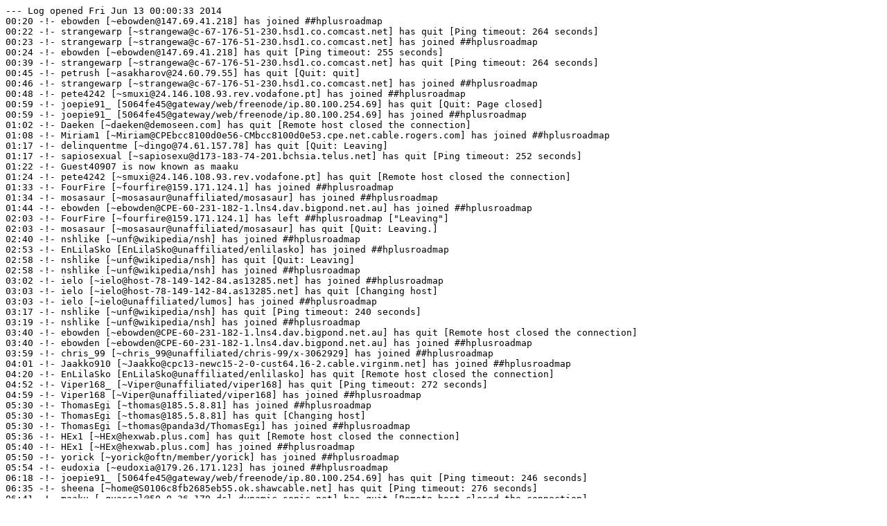

--- FILE ---
content_type: text/plain; charset=UTF-8
request_url: https://gnusha.org/logs/2014-06-13.log
body_size: 4707
content:
--- Log opened Fri Jun 13 00:00:33 2014
00:20 -!- ebowden [~ebowden@147.69.41.218] has joined ##hplusroadmap
00:22 -!- strangewarp [~strangewa@c-67-176-51-230.hsd1.co.comcast.net] has quit [Ping timeout: 264 seconds]
00:23 -!- strangewarp [~strangewa@c-67-176-51-230.hsd1.co.comcast.net] has joined ##hplusroadmap
00:24 -!- ebowden [~ebowden@147.69.41.218] has quit [Ping timeout: 255 seconds]
00:39 -!- strangewarp [~strangewa@c-67-176-51-230.hsd1.co.comcast.net] has quit [Ping timeout: 264 seconds]
00:45 -!- petrush [~asakharov@24.60.79.55] has quit [Quit: quit]
00:46 -!- strangewarp [~strangewa@c-67-176-51-230.hsd1.co.comcast.net] has joined ##hplusroadmap
00:48 -!- pete4242 [~smuxi@24.146.108.93.rev.vodafone.pt] has joined ##hplusroadmap
00:59 -!- joepie91_ [5064fe45@gateway/web/freenode/ip.80.100.254.69] has quit [Quit: Page closed]
00:59 -!- joepie91_ [5064fe45@gateway/web/freenode/ip.80.100.254.69] has joined ##hplusroadmap
01:02 -!- Daeken [~daeken@demoseen.com] has quit [Remote host closed the connection]
01:08 -!- Miriam1 [~Miriam@CPEbcc8100d0e56-CMbcc8100d0e53.cpe.net.cable.rogers.com] has joined ##hplusroadmap
01:17 -!- delinquentme [~dingo@74.61.157.78] has quit [Quit: Leaving]
01:17 -!- sapiosexual [~sapiosexu@d173-183-74-201.bchsia.telus.net] has quit [Ping timeout: 252 seconds]
01:22 -!- Guest40907 is now known as maaku
01:24 -!- pete4242 [~smuxi@24.146.108.93.rev.vodafone.pt] has quit [Remote host closed the connection]
01:33 -!- FourFire [~fourfire@159.171.124.1] has joined ##hplusroadmap
01:34 -!- mosasaur [~mosasaur@unaffiliated/mosasaur] has joined ##hplusroadmap
01:44 -!- ebowden [~ebowden@CPE-60-231-182-1.lns4.dav.bigpond.net.au] has joined ##hplusroadmap
02:03 -!- FourFire [~fourfire@159.171.124.1] has left ##hplusroadmap ["Leaving"]
02:03 -!- mosasaur [~mosasaur@unaffiliated/mosasaur] has quit [Quit: Leaving.]
02:40 -!- nshlike [~unf@wikipedia/nsh] has joined ##hplusroadmap
02:53 -!- EnLilaSko [EnLilaSko@unaffiliated/enlilasko] has joined ##hplusroadmap
02:58 -!- nshlike [~unf@wikipedia/nsh] has quit [Quit: Leaving]
02:58 -!- nshlike [~unf@wikipedia/nsh] has joined ##hplusroadmap
03:02 -!- ielo [~ielo@host-78-149-142-84.as13285.net] has joined ##hplusroadmap
03:03 -!- ielo [~ielo@host-78-149-142-84.as13285.net] has quit [Changing host]
03:03 -!- ielo [~ielo@unaffiliated/lumos] has joined ##hplusroadmap
03:17 -!- nshlike [~unf@wikipedia/nsh] has quit [Ping timeout: 240 seconds]
03:19 -!- nshlike [~unf@wikipedia/nsh] has joined ##hplusroadmap
03:40 -!- ebowden [~ebowden@CPE-60-231-182-1.lns4.dav.bigpond.net.au] has quit [Remote host closed the connection]
03:40 -!- ebowden [~ebowden@CPE-60-231-182-1.lns4.dav.bigpond.net.au] has joined ##hplusroadmap
03:59 -!- chris_99 [~chris_99@unaffiliated/chris-99/x-3062929] has joined ##hplusroadmap
04:01 -!- Jaakko910 [~Jaakko@cpc13-newc15-2-0-cust64.16-2.cable.virginm.net] has joined ##hplusroadmap
04:20 -!- EnLilaSko [EnLilaSko@unaffiliated/enlilasko] has quit [Remote host closed the connection]
04:52 -!- Viper168_ [~Viper@unaffiliated/viper168] has quit [Ping timeout: 272 seconds]
04:59 -!- Viper168 [~Viper@unaffiliated/viper168] has joined ##hplusroadmap
05:30 -!- ThomasEgi [~thomas@185.5.8.81] has joined ##hplusroadmap
05:30 -!- ThomasEgi [~thomas@185.5.8.81] has quit [Changing host]
05:30 -!- ThomasEgi [~thomas@panda3d/ThomasEgi] has joined ##hplusroadmap
05:36 -!- HEx1 [~HEx@hexwab.plus.com] has quit [Remote host closed the connection]
05:40 -!- HEx1 [~HEx@hexwab.plus.com] has joined ##hplusroadmap
05:50 -!- yorick [~yorick@oftn/member/yorick] has joined ##hplusroadmap
05:54 -!- eudoxia [~eudoxia@179.26.171.123] has joined ##hplusroadmap
06:18 -!- joepie91_ [5064fe45@gateway/web/freenode/ip.80.100.254.69] has quit [Ping timeout: 246 seconds]
06:35 -!- sheena [~home@S0106c8fb2685eb55.ok.shawcable.net] has quit [Ping timeout: 276 seconds]
06:41 -!- maaku [~quassel@50-0-36-179.dsl.dynamic.sonic.net] has quit [Remote host closed the connection]
06:41 -!- maaku [~quassel@50-0-36-179.dsl.dynamic.sonic.net] has joined ##hplusroadmap
06:41 -!- maaku is now known as Guest14473
06:46 -!- nshlike [~unf@wikipedia/nsh] has quit [Ping timeout: 245 seconds]
07:02 -!- EnLilaSko [EnLilaSko@unaffiliated/enlilasko] has joined ##hplusroadmap
07:53 -!- ebowden [~ebowden@CPE-60-231-182-1.lns4.dav.bigpond.net.au] has quit [Remote host closed the connection]
07:56 -!- ebowden [~ebowden@CPE-60-231-182-1.lns4.dav.bigpond.net.au] has joined ##hplusroadmap
08:11 -!- FourFire [~fourfire@49-27-15.connect.netcom.no] has joined ##hplusroadmap
08:13 -!- ebowden [~ebowden@CPE-60-231-182-1.lns4.dav.bigpond.net.au] has quit [Remote host closed the connection]
08:15 -!- nmz787_i [~nmccorkx@134.134.139.76] has joined ##hplusroadmap
08:24 -!- Daeken [~daeken@demoseen.com] has joined ##hplusroadmap
08:37 -!- eudoxia [~eudoxia@179.26.171.123] has quit [Quit: Lost terminal]
08:37 -!- eudoxia [~eudoxia@179.26.171.123] has joined ##hplusroadmap
08:45 -!- EnLilaSko [EnLilaSko@unaffiliated/enlilasko] has quit [Quit: - nbs-irc 2.39 - www.nbs-irc.net -]
08:46 -!- ParahSailin [~parahsail@unaffiliated/parahsailin] has quit [Ping timeout: 260 seconds]
08:48 -!- ParahSailin [~parahsail@unaffiliated/parahsailin] has joined ##hplusroadmap
09:12 -!- TeMPOraL [~user@89-68-70-120.dynamic.chello.pl] has joined ##hplusroadmap
09:27 -!- catern [~catern@catern.com] has quit [Ping timeout: 276 seconds]
09:29 -!- catern [~catern@catern.com] has joined ##hplusroadmap
09:31 -!- ElixirVitae [~Shehrazad@95.5.110.202] has joined ##hplusroadmap
09:31 -!- ElixirVitae [~Shehrazad@95.5.110.202] has quit [Changing host]
09:31 -!- ElixirVitae [~Shehrazad@unaffiliated/shehrazad] has joined ##hplusroadmap
09:34 < jrayhawk_> http://en.wikipedia.org/wiki/McLaren_MP4-25#F-duct outstanding
09:45 -!- joepie91_ [5064fe45@gateway/web/freenode/ip.80.100.254.69] has joined ##hplusroadmap
09:49 -!- TeMPOraL [~user@89-68-70-120.dynamic.chello.pl] has quit [Quit: ERC Version 5.3 (IRC client for Emacs)]
10:11 -!- Jaakko911 [~Jaakko@cpc13-newc15-2-0-cust64.16-2.cable.virginm.net] has joined ##hplusroadmap
10:11 -!- Jaakko910 [~Jaakko@cpc13-newc15-2-0-cust64.16-2.cable.virginm.net] has quit [Ping timeout: 244 seconds]
10:21 -!- petrush [~asakharov@24.60.79.55] has joined ##hplusroadmap
10:36 < kanzure> hrm
10:49 -!- catern [~catern@catern.com] has quit [Ping timeout: 255 seconds]
10:56 -!- catern [~catern@catern.com] has joined ##hplusroadmap
11:02 -!- nshlike [~unf@wikipedia/nsh] has joined ##hplusroadmap
11:23 -!- eudoxia [~eudoxia@179.26.171.123] has quit [Quit: Lost terminal]
11:59 -!- superkuh [~superkuh@unaffiliated/superkuh] has quit [Read error: Connection reset by peer]
12:01 -!- superkuh [~superkuh@unaffiliated/superkuh] has joined ##hplusroadmap
12:02 -!- kumavis [~kumavis@24-196-137-155.static.ftbg.wi.charter.com] has joined ##hplusroadmap
12:08 -!- nsh [~nsh@host217-43-193-138.range217-43.btcentralplus.com] has joined ##hplusroadmap
12:19 -!- delinquentme [~dingo@74.61.157.78] has joined ##hplusroadmap
12:27 -!- delinquentme [~dingo@74.61.157.78] has quit [Ping timeout: 240 seconds]
12:48 -!- ruphos [~ruphos@biofag.com] has quit [Ping timeout: 240 seconds]
12:48 -!- ruphos [~ruphos@biofag.com] has joined ##hplusroadmap
12:48 -!- d3vz3r0 [~d3vz3r0@jsr.6502.ws] has quit [Ping timeout: 252 seconds]
12:57 -!- ||0_-_0|| [uid34064@gateway/web/irccloud.com/x-tpkllsgpohsupnru] has joined ##hplusroadmap
12:58 < ||0_-_0||> paperbot http://www.nature.com/nbt/journal/v32/n1/full/nbt.2786.html
12:58 < paperbot> http://libgen.org/scimag/get.php?doi=10.1038%2Fnbt.2786
13:00 < kanzure> .title http://www.nature.com/nbt/journal/v32/n1/full/nbt.2786.html
13:00 < yoleaux> Clinical development success rates for investigational drugs
13:02 -!- Viper168 [~Viper@unaffiliated/viper168] has quit [Ping timeout: 240 seconds]
13:02 -!- d3vz3r0 [~d3vz3r0@jsr.6502.ws] has joined ##hplusroadmap
13:04 -!- abetusk [~abe@208.184.72.78] has quit [Ping timeout: 240 seconds]
13:05 -!- abetusk [~abe@208.184.72.78] has joined ##hplusroadmap
13:05 -!- abetusk is now known as Guest91421
13:06 -!- ThomasEgi [~thomas@panda3d/ThomasEgi] has quit [Ping timeout: 240 seconds]
13:06 -!- ThomasEgi [~thomas@panda3d/ThomasEgi] has joined ##hplusroadmap
13:10 -!- Viper168 [~Viper@unaffiliated/viper168] has joined ##hplusroadmap
13:13 < ||0_-_0||> I'm building an axe, kanzure
13:13 -!- catern [~catern@catern.com] has quit [Ping timeout: 240 seconds]
13:14 < ||0_-_0||> seeking to quantify the pattern by which pharma R&D is getting steadily worsening returns and in doing so figure out the R&D investment::clinical advancement limit
13:15 < kanzure> ||0_-_0||: i suggest going the opposite direction, presenting a question like "if our target is 1 new drug per $1 million, what would have to change to make the system this efficient?"
13:17 -!- lichen [~lichen@c-50-139-11-6.hsd1.or.comcast.net] has joined ##hplusroadmap
13:18 -!- catern [~catern@catern.com] has joined ##hplusroadmap
13:24 < FourFire> ||0_-_0||, kanzure's suggestion sounds like an admirable goal
13:24 < ||0_-_0||> FourFire + kanzure you've hit the other part of the analysis spot-on; the above is about determining total opportunity size
13:25 < FourFire> alright
13:28 -!- FourFire [~fourfire@49-27-15.connect.netcom.no] has quit [Quit: Leaving]
13:47 < kanzure> what does "total opportunity size" have to do with "how would we achieve a goal of a $1 million pipeline?" ?
13:49 -!- chris_99 [~chris_99@unaffiliated/chris-99/x-3062929] has quit [Quit: Leaving]
14:04 -!- nsh [~nsh@host217-43-193-138.range217-43.btcentralplus.com] has quit [Quit: Leaving]
14:04 -!- nsh [~nsh@wikipedia/nsh] has joined ##hplusroadmap
14:04 -!- nsh [~nsh@wikipedia/nsh] has quit [Excess Flood]
14:05 -!- nsh [~nsh@wikipedia/nsh] has joined ##hplusroadmap
14:05 -!- nsh [~nsh@wikipedia/nsh] has quit [Max SendQ exceeded]
14:27 -!- kumavis [~kumavis@24-196-137-155.static.ftbg.wi.charter.com] has quit [Ping timeout: 244 seconds]
14:29 -!- nmz787_i [~nmccorkx@134.134.139.76] has quit [Quit: Leaving.]
14:48 -!- Guest91421 is now known as abetusk
14:48 -!- HEx1 [~HEx@hexwab.plus.com] has quit [Remote host closed the connection]
15:01 -!- nmz787_i [~nmccorkx@134.134.137.73] has joined ##hplusroadmap
15:03 -!- HEx1 [~HEx@hexwab.plus.com] has joined ##hplusroadmap
15:11 -!- lichen [~lichen@c-50-139-11-6.hsd1.or.comcast.net] has quit [Quit: Lost terminal]
15:49 -!- Miriam1 [~Miriam@CPEbcc8100d0e56-CMbcc8100d0e53.cpe.net.cable.rogers.com] has left ##hplusroadmap []
15:49 < kanzure> various photoresist datasheets http://diyhpl.us/~bryan/papers2/curing/datasheets/
16:23 -!- joepie91_ [5064fe45@gateway/web/freenode/ip.80.100.254.69] has quit [Ping timeout: 246 seconds]
16:45 -!- ielo [~ielo@unaffiliated/lumos] has quit [Read error: Connection reset by peer]
16:51 -!- nsh [~nsh@wikipedia/nsh] has joined ##hplusroadmap
16:51 -!- nsh [~nsh@wikipedia/nsh] has quit [Excess Flood]
16:51 -!- nsh [~nsh@wikipedia/nsh] has joined ##hplusroadmap
16:51 -!- nsh [~nsh@wikipedia/nsh] has quit [Max SendQ exceeded]
16:52 -!- nsh [~nsh@wikipedia/nsh] has joined ##hplusroadmap
16:52 -!- nsh [~nsh@wikipedia/nsh] has quit [Max SendQ exceeded]
16:53 -!- nsh [~nsh@wikipedia/nsh] has joined ##hplusroadmap
16:54 -!- nsh [~nsh@wikipedia/nsh] has quit [Max SendQ exceeded]
16:54 -!- nsh [~nsh@wikipedia/nsh] has joined ##hplusroadmap
16:54 -!- nsh [~nsh@wikipedia/nsh] has quit [Max SendQ exceeded]
16:55 -!- yashgaroth [~ffffff@cpe-76-167-105-53.san.res.rr.com] has joined ##hplusroadmap
16:57 -!- nsh [~nsh@wikipedia/nsh] has joined ##hplusroadmap
17:05 -!- nmz787_i [~nmccorkx@134.134.137.73] has quit [Quit: Leaving.]
17:06 -!- AshleyWaffle [~waffle@gateway/tor-sasl/anastasiawyatt] has quit [Ping timeout: 264 seconds]
17:07 -!- AshleyWaffle [~waffle@gateway/tor-sasl/anastasiawyatt] has joined ##hplusroadmap
17:07 -!- AshleyWaffle [~waffle@gateway/tor-sasl/anastasiawyatt] has quit [Client Quit]
17:16 -!- yorick [~yorick@oftn/member/yorick] has quit [Remote host closed the connection]
17:18 < kanzure> .title https://www.youtube.com/watch?v=8SkdfdXWYaI#t=558
17:18 < yoleaux> Using Python to Code by Voice
17:19 -!- nmz787_i [~nmccorkx@192.55.54.38] has joined ##hplusroadmap
17:19 -!- nmz787_i [~nmccorkx@192.55.54.38] has quit [Client Quit]
17:24 < nsh> because what software needs most is more ways to misinterpret your intentions
17:26 < kanzure> well, everyone else does that anyway
17:44 -!- TeMPOraL [~user@89-68-70-120.dynamic.chello.pl] has joined ##hplusroadmap
17:51 -!- seba- [~hel1@cpe-90-157-233-7.static.amis.net] has quit [Read error: Connection reset by peer]
17:51 -!- seba- [~hel1@cpe-90-157-233-7.static.amis.net] has joined ##hplusroadmap
17:56 -!- kumavis [~kumavis@24-196-137-155.static.ftbg.wi.charter.com] has joined ##hplusroadmap
18:02 -!- seba-- [~hel1@cpe-90-157-233-7.static.amis.net] has joined ##hplusroadmap
18:02 -!- seba- [~hel1@cpe-90-157-233-7.static.amis.net] has quit [Read error: Connection reset by peer]
18:08 -!- ebowden [~ebowden@CPE-60-231-182-1.lns4.dav.bigpond.net.au] has joined ##hplusroadmap
19:08 -!- ||0_-_0|| [uid34064@gateway/web/irccloud.com/x-tpkllsgpohsupnru] has quit [Quit: Connection closed for inactivity]
19:15 -!- sapiosexual [~sapiosexu@d50-92-48-8.bchsia.telus.net] has joined ##hplusroadmap
19:25 -!- delinquentme [~dingo@74.61.157.78] has joined ##hplusroadmap
19:36 -!- TeMPOraL [~user@89-68-70-120.dynamic.chello.pl] has quit [Quit: ERC Version 5.3 (IRC client for Emacs)]
19:37 -!- JayDugger [~jwdugger@pool-173-74-79-151.dllstx.fios.verizon.net] has quit [Quit: Leaving.]
19:55 < kanzure> not sure what this is: "Esterline Instrument Corp 201CE"
19:55 < kanzure> "Made by Esterline Instrument Corp for Bio-Rad. Part Number 201CE. Unit consists of a Deuterium Lamp, Beam splitter, Lens that couples to sample chamber, (not included). and stepper motor driven mirror assembly which balances the sample output to the reference output and produces a measurable value"
19:55 < kanzure> something about light.. but then there's a chamber because ??
19:55 < kanzure> and then you are measuring something because why not?
20:41 -!- ebowden [~ebowden@CPE-60-231-182-1.lns4.dav.bigpond.net.au] has quit [Remote host closed the connection]
20:53 < kanzure> ugh microscope adapters http://www.microscopy-uk.org.uk/mag/artmar13/gm-digital.pdf
21:09 -!- ThomasEgi [~thomas@panda3d/ThomasEgi] has quit [Remote host closed the connection]
21:09 -!- ebowden [~ebowden@CPE-60-231-182-1.lns4.dav.bigpond.net.au] has joined ##hplusroadmap
21:13 -!- Viper168 [~Viper@unaffiliated/viper168] has quit [Ping timeout: 244 seconds]
21:21 -!- Viper168 [~Viper@unaffiliated/viper168] has joined ##hplusroadmap
21:31 -!- AshleyWaffle [~waffle@gateway/tor-sasl/anastasiawyatt] has joined ##hplusroadmap
21:48 -!- Guest14473 is now known as maaku
21:57 < kanzure> an okay list: http://en.wikipedia.org/wiki/Genetically_modified_crops#Examples_of_genetically_modified_crops
21:59 < dingo> i turned 0x1f earlier this week
21:59 < dingo> happy birthday me!
22:05 < gnusha> https://secure.diyhpl.us/cgit/diyhpluswiki/commit/?id=0c5aa24a Bryan Bishop: things that have been done with custom DNA >> http://diyhpl.us/diyhpluswiki/dna/projects/
22:06 < kanzure> i was asked what could be done with custom dna, so i thought i should at least write down a list
22:06 < kanzure> ParahSailin: i know i am forgetting lots of really important stuff, perhaps you could recommend a few..
22:08 < kanzure> especially non-commercial non-implemented stuff
22:13 < kanzure> gah, i forgot about all the igem projects
22:14 < kanzure> and i forgot how awful their site is for figuring out which ones did any gene stuff:
22:14 < kanzure> http://igem.org/Results?year=2012&region=All&division=igem
22:14 < ebowden> Oh, kanzure, I heard something about rare codons, if the start of a sequence that codes for a protein has a rare codon, endpoint protein production was increased. Have you heard about this?
22:14 < kanzure> "spider silk gfp fusion protein" http://2012.igem.org/Team:Utah_State
22:17 < kanzure> "arachnicoli" with someone dressed up in a spiderman suit holding a petri dish :shakes head:
22:24 < ebowden> Damn it. I can only find the press release.
22:24 < ebowden> http://wyss.harvard.edu/viewpressrelease/125/a-hidden-genetic-code-for-better-designer-genes-
22:24 -!- yashgaroth [~ffffff@cpe-76-167-105-53.san.res.rr.com] has quit [Quit: Leaving]
22:33 < ebowden> paperbot http://link.springer.com/article/10.1007%2Fs10969-013-9163-9
22:33 < paperbot> http://diyhpl.us/~bryan/papers2/paperbot/New%20LIC%20vectors%20for%20production%20of%20proteins%20from%20genes%20containing%20rare%20codons.pdf
22:36 < ebowden> God damn it I love you paperbot.
22:43 < gnusha> https://secure.diyhpl.us/cgit/diyhpluswiki/commit/?id=f92a78ff Bryan Bishop: various igem projects >> http://diyhpl.us/diyhpluswiki/dna/projects/
22:57 < kanzure> https://ia801509.us.archive.org/18/items/al_saleel_4/SaleelSawarim.mp4
22:59 -!- drewbot [~cinch@ec2-54-227-159-52.compute-1.amazonaws.com] has quit [Remote host closed the connection]
22:59 -!- drewbot [~cinch@ec2-54-197-83-154.compute-1.amazonaws.com] has joined ##hplusroadmap
23:28 -!- kyknos_ [~kyknos@89.233.130.143] has joined ##hplusroadmap
23:31 -!- kumavis [~kumavis@24-196-137-155.static.ftbg.wi.charter.com] has quit [Ping timeout: 244 seconds]
23:31 -!- kyknos [~kyknos@89.233.130.143] has quit [Ping timeout: 260 seconds]
23:34 -!- ebowden [~ebowden@CPE-60-231-182-1.lns4.dav.bigpond.net.au] has quit [Remote host closed the connection]
23:34 -!- kumavis [~kumavis@24-196-137-155.static.ftbg.wi.charter.com] has joined ##hplusroadmap
23:35 -!- ebowden [~ebowden@CPE-60-231-182-1.lns4.dav.bigpond.net.au] has joined ##hplusroadmap
--- Log closed Sat Jun 14 00:00:34 2014
